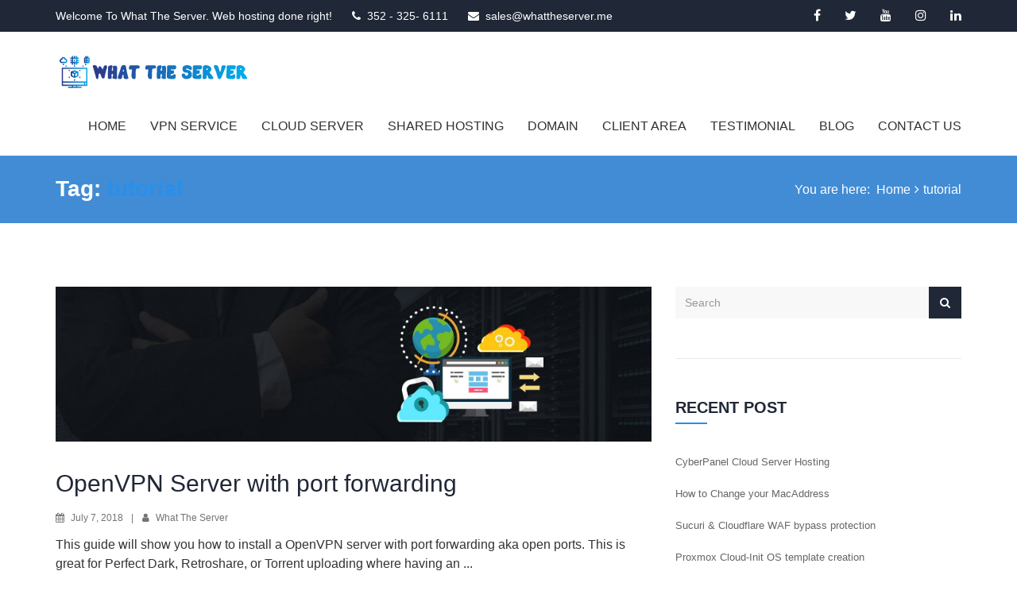

--- FILE ---
content_type: text/html; charset=UTF-8
request_url: https://whattheserver.me/tag/tutorial/
body_size: 12403
content:
<!DOCTYPE html><html dir="ltr" lang="en-US" prefix="og: https://ogp.me/ns#"><head><meta charset="UTF-8"><meta http-equiv="X-UA-Compatible" content="IE=edge"><meta name="viewport" content="width=device-width, initial-scale=1"><title>tutorial | What The Server</title><style type="text/css">/**
 * GeSHi Dynamically Generated Stylesheet
 * --------------------------------------
 * Dynamically generated stylesheet for bash
 * CSS class: , CSS id: 
 * GeSHi (C) 2004 - 2007 Nigel McNie, 2007 - 2014 Benny Baumann
 * (http://qbnz.com/highlighter/ and http://geshi.org/)
 * --------------------------------------
 */
.bash .de1, .bash .de2 {}
.bash  {font-family:monospace;}
.bash .imp {font-weight: bold; color: red;}
.bash li, .bash .li1 {font-weight: normal; vertical-align:top;}
.bash .ln {width:1px;text-align:right;margin:0;padding:0 2px;vertical-align:top;}
.bash .li2 {font-weight: bold; vertical-align:top;}
.bash .kw1 {color: #000000; font-weight: bold;}
.bash .kw2 {color: #c20cb9; font-weight: bold;}
.bash .kw3 {color: #7a0874; font-weight: bold;}
.bash .co0 {color: #666666; font-style: italic;}
.bash .co1 {color: #800000;}
.bash .co2 {color: #cc0000; font-style: italic;}
.bash .co3 {color: #000000; font-weight: bold;}
.bash .co4 {color: #666666;}
.bash .es1 {color: #000099; font-weight: bold;}
.bash .es2 {color: #007800;}
.bash .es3 {color: #007800;}
.bash .es4 {color: #007800;}
.bash .es5 {color: #780078;}
.bash .es_h {color: #000099; font-weight: bold;}
.bash .br0 {color: #7a0874; font-weight: bold;}
.bash .sy0 {color: #000000; font-weight: bold;}
.bash .st0 {color: #ff0000;}
.bash .st_h {color: #ff0000;}
.bash .nu0 {color: #000000;}
.bash .re0 {color: #007800;}
.bash .re1 {color: #007800;}
.bash .re2 {color: #007800;}
.bash .re4 {color: #007800;}
.bash .re5 {color: #660033;}
.bash .ln-xtra, .bash li.ln-xtra, .bash div.ln-xtra {background-color: #ffc;}
.bash span.xtra { display:block; }</style><meta name="robots" content="max-image-preview:large" /><link rel="canonical" href="https://whattheserver.me/tag/tutorial/" /><meta name="generator" content="All in One SEO (AIOSEO) 4.9.2" /><link rel="alternate" type="application/rss+xml" title="What The Server &raquo; Feed" href="https://whattheserver.me/feed/" /><link rel="alternate" type="application/rss+xml" title="What The Server &raquo; Comments Feed" href="https://whattheserver.me/comments/feed/" /><link rel="alternate" type="application/rss+xml" title="What The Server &raquo; tutorial Tag Feed" href="https://whattheserver.me/tag/tutorial/feed/" /><style id='wp-img-auto-sizes-contain-inline-css' type='text/css'>img:is([sizes=auto i],[sizes^="auto," i]){contain-intrinsic-size:3000px 1500px}
/*# sourceURL=wp-img-auto-sizes-contain-inline-css */</style><link data-optimized="2" rel="stylesheet" href="https://whattheserver.me/wp-content/litespeed/css/467466a4828074e6081e5869ad8ab9e4.css?ver=6ee7a" /><style id='global-styles-inline-css' type='text/css'>:root{--wp--preset--aspect-ratio--square: 1;--wp--preset--aspect-ratio--4-3: 4/3;--wp--preset--aspect-ratio--3-4: 3/4;--wp--preset--aspect-ratio--3-2: 3/2;--wp--preset--aspect-ratio--2-3: 2/3;--wp--preset--aspect-ratio--16-9: 16/9;--wp--preset--aspect-ratio--9-16: 9/16;--wp--preset--color--black: #000000;--wp--preset--color--cyan-bluish-gray: #abb8c3;--wp--preset--color--white: #ffffff;--wp--preset--color--pale-pink: #f78da7;--wp--preset--color--vivid-red: #cf2e2e;--wp--preset--color--luminous-vivid-orange: #ff6900;--wp--preset--color--luminous-vivid-amber: #fcb900;--wp--preset--color--light-green-cyan: #7bdcb5;--wp--preset--color--vivid-green-cyan: #00d084;--wp--preset--color--pale-cyan-blue: #8ed1fc;--wp--preset--color--vivid-cyan-blue: #0693e3;--wp--preset--color--vivid-purple: #9b51e0;--wp--preset--gradient--vivid-cyan-blue-to-vivid-purple: linear-gradient(135deg,rgb(6,147,227) 0%,rgb(155,81,224) 100%);--wp--preset--gradient--light-green-cyan-to-vivid-green-cyan: linear-gradient(135deg,rgb(122,220,180) 0%,rgb(0,208,130) 100%);--wp--preset--gradient--luminous-vivid-amber-to-luminous-vivid-orange: linear-gradient(135deg,rgb(252,185,0) 0%,rgb(255,105,0) 100%);--wp--preset--gradient--luminous-vivid-orange-to-vivid-red: linear-gradient(135deg,rgb(255,105,0) 0%,rgb(207,46,46) 100%);--wp--preset--gradient--very-light-gray-to-cyan-bluish-gray: linear-gradient(135deg,rgb(238,238,238) 0%,rgb(169,184,195) 100%);--wp--preset--gradient--cool-to-warm-spectrum: linear-gradient(135deg,rgb(74,234,220) 0%,rgb(151,120,209) 20%,rgb(207,42,186) 40%,rgb(238,44,130) 60%,rgb(251,105,98) 80%,rgb(254,248,76) 100%);--wp--preset--gradient--blush-light-purple: linear-gradient(135deg,rgb(255,206,236) 0%,rgb(152,150,240) 100%);--wp--preset--gradient--blush-bordeaux: linear-gradient(135deg,rgb(254,205,165) 0%,rgb(254,45,45) 50%,rgb(107,0,62) 100%);--wp--preset--gradient--luminous-dusk: linear-gradient(135deg,rgb(255,203,112) 0%,rgb(199,81,192) 50%,rgb(65,88,208) 100%);--wp--preset--gradient--pale-ocean: linear-gradient(135deg,rgb(255,245,203) 0%,rgb(182,227,212) 50%,rgb(51,167,181) 100%);--wp--preset--gradient--electric-grass: linear-gradient(135deg,rgb(202,248,128) 0%,rgb(113,206,126) 100%);--wp--preset--gradient--midnight: linear-gradient(135deg,rgb(2,3,129) 0%,rgb(40,116,252) 100%);--wp--preset--font-size--small: 13px;--wp--preset--font-size--medium: 20px;--wp--preset--font-size--large: 36px;--wp--preset--font-size--x-large: 42px;--wp--preset--spacing--20: 0.44rem;--wp--preset--spacing--30: 0.67rem;--wp--preset--spacing--40: 1rem;--wp--preset--spacing--50: 1.5rem;--wp--preset--spacing--60: 2.25rem;--wp--preset--spacing--70: 3.38rem;--wp--preset--spacing--80: 5.06rem;--wp--preset--shadow--natural: 6px 6px 9px rgba(0, 0, 0, 0.2);--wp--preset--shadow--deep: 12px 12px 50px rgba(0, 0, 0, 0.4);--wp--preset--shadow--sharp: 6px 6px 0px rgba(0, 0, 0, 0.2);--wp--preset--shadow--outlined: 6px 6px 0px -3px rgb(255, 255, 255), 6px 6px rgb(0, 0, 0);--wp--preset--shadow--crisp: 6px 6px 0px rgb(0, 0, 0);}:where(.is-layout-flex){gap: 0.5em;}:where(.is-layout-grid){gap: 0.5em;}body .is-layout-flex{display: flex;}.is-layout-flex{flex-wrap: wrap;align-items: center;}.is-layout-flex > :is(*, div){margin: 0;}body .is-layout-grid{display: grid;}.is-layout-grid > :is(*, div){margin: 0;}:where(.wp-block-columns.is-layout-flex){gap: 2em;}:where(.wp-block-columns.is-layout-grid){gap: 2em;}:where(.wp-block-post-template.is-layout-flex){gap: 1.25em;}:where(.wp-block-post-template.is-layout-grid){gap: 1.25em;}.has-black-color{color: var(--wp--preset--color--black) !important;}.has-cyan-bluish-gray-color{color: var(--wp--preset--color--cyan-bluish-gray) !important;}.has-white-color{color: var(--wp--preset--color--white) !important;}.has-pale-pink-color{color: var(--wp--preset--color--pale-pink) !important;}.has-vivid-red-color{color: var(--wp--preset--color--vivid-red) !important;}.has-luminous-vivid-orange-color{color: var(--wp--preset--color--luminous-vivid-orange) !important;}.has-luminous-vivid-amber-color{color: var(--wp--preset--color--luminous-vivid-amber) !important;}.has-light-green-cyan-color{color: var(--wp--preset--color--light-green-cyan) !important;}.has-vivid-green-cyan-color{color: var(--wp--preset--color--vivid-green-cyan) !important;}.has-pale-cyan-blue-color{color: var(--wp--preset--color--pale-cyan-blue) !important;}.has-vivid-cyan-blue-color{color: var(--wp--preset--color--vivid-cyan-blue) !important;}.has-vivid-purple-color{color: var(--wp--preset--color--vivid-purple) !important;}.has-black-background-color{background-color: var(--wp--preset--color--black) !important;}.has-cyan-bluish-gray-background-color{background-color: var(--wp--preset--color--cyan-bluish-gray) !important;}.has-white-background-color{background-color: var(--wp--preset--color--white) !important;}.has-pale-pink-background-color{background-color: var(--wp--preset--color--pale-pink) !important;}.has-vivid-red-background-color{background-color: var(--wp--preset--color--vivid-red) !important;}.has-luminous-vivid-orange-background-color{background-color: var(--wp--preset--color--luminous-vivid-orange) !important;}.has-luminous-vivid-amber-background-color{background-color: var(--wp--preset--color--luminous-vivid-amber) !important;}.has-light-green-cyan-background-color{background-color: var(--wp--preset--color--light-green-cyan) !important;}.has-vivid-green-cyan-background-color{background-color: var(--wp--preset--color--vivid-green-cyan) !important;}.has-pale-cyan-blue-background-color{background-color: var(--wp--preset--color--pale-cyan-blue) !important;}.has-vivid-cyan-blue-background-color{background-color: var(--wp--preset--color--vivid-cyan-blue) !important;}.has-vivid-purple-background-color{background-color: var(--wp--preset--color--vivid-purple) !important;}.has-black-border-color{border-color: var(--wp--preset--color--black) !important;}.has-cyan-bluish-gray-border-color{border-color: var(--wp--preset--color--cyan-bluish-gray) !important;}.has-white-border-color{border-color: var(--wp--preset--color--white) !important;}.has-pale-pink-border-color{border-color: var(--wp--preset--color--pale-pink) !important;}.has-vivid-red-border-color{border-color: var(--wp--preset--color--vivid-red) !important;}.has-luminous-vivid-orange-border-color{border-color: var(--wp--preset--color--luminous-vivid-orange) !important;}.has-luminous-vivid-amber-border-color{border-color: var(--wp--preset--color--luminous-vivid-amber) !important;}.has-light-green-cyan-border-color{border-color: var(--wp--preset--color--light-green-cyan) !important;}.has-vivid-green-cyan-border-color{border-color: var(--wp--preset--color--vivid-green-cyan) !important;}.has-pale-cyan-blue-border-color{border-color: var(--wp--preset--color--pale-cyan-blue) !important;}.has-vivid-cyan-blue-border-color{border-color: var(--wp--preset--color--vivid-cyan-blue) !important;}.has-vivid-purple-border-color{border-color: var(--wp--preset--color--vivid-purple) !important;}.has-vivid-cyan-blue-to-vivid-purple-gradient-background{background: var(--wp--preset--gradient--vivid-cyan-blue-to-vivid-purple) !important;}.has-light-green-cyan-to-vivid-green-cyan-gradient-background{background: var(--wp--preset--gradient--light-green-cyan-to-vivid-green-cyan) !important;}.has-luminous-vivid-amber-to-luminous-vivid-orange-gradient-background{background: var(--wp--preset--gradient--luminous-vivid-amber-to-luminous-vivid-orange) !important;}.has-luminous-vivid-orange-to-vivid-red-gradient-background{background: var(--wp--preset--gradient--luminous-vivid-orange-to-vivid-red) !important;}.has-very-light-gray-to-cyan-bluish-gray-gradient-background{background: var(--wp--preset--gradient--very-light-gray-to-cyan-bluish-gray) !important;}.has-cool-to-warm-spectrum-gradient-background{background: var(--wp--preset--gradient--cool-to-warm-spectrum) !important;}.has-blush-light-purple-gradient-background{background: var(--wp--preset--gradient--blush-light-purple) !important;}.has-blush-bordeaux-gradient-background{background: var(--wp--preset--gradient--blush-bordeaux) !important;}.has-luminous-dusk-gradient-background{background: var(--wp--preset--gradient--luminous-dusk) !important;}.has-pale-ocean-gradient-background{background: var(--wp--preset--gradient--pale-ocean) !important;}.has-electric-grass-gradient-background{background: var(--wp--preset--gradient--electric-grass) !important;}.has-midnight-gradient-background{background: var(--wp--preset--gradient--midnight) !important;}.has-small-font-size{font-size: var(--wp--preset--font-size--small) !important;}.has-medium-font-size{font-size: var(--wp--preset--font-size--medium) !important;}.has-large-font-size{font-size: var(--wp--preset--font-size--large) !important;}.has-x-large-font-size{font-size: var(--wp--preset--font-size--x-large) !important;}
/*# sourceURL=global-styles-inline-css */</style><style id='classic-theme-styles-inline-css' type='text/css'>/*! This file is auto-generated */
.wp-block-button__link{color:#fff;background-color:#32373c;border-radius:9999px;box-shadow:none;text-decoration:none;padding:calc(.667em + 2px) calc(1.333em + 2px);font-size:1.125em}.wp-block-file__button{background:#32373c;color:#fff;text-decoration:none}
/*# sourceURL=/wp-includes/css/classic-themes.min.css */</style><style id='color-schemes-inline-css' type='text/css'>#promo a.btn,
			#primaryMenu .nav > li > a:hover,
			#primaryMenu .nav > li > a:focus,
			.off-canvas-menu .nav > li.active > a,
			.off-canvas-menu .nav > li.active > a:hover,
			.off-canvas-menu .nav > li.active > a:focus,
			.service-item-content h2,
			.service-item-content ul li .fa,
			.counter-icon span.typcn,
			.counter-icon i.fa,
			.features-tab--content ul li .fa,
			.features-tab--content a:hover,
			.section-title span,
			#copyright p a,
			a.login-button.btn.btn-default,
			.accordion .panel-heading a.collapsed h4 i.fa-minus,
			.about-desc-content a:hover,
			#loginForm p.help-block a:hover,
			.widget.recent-items a.footer-thumb-link:hover,
			.widget.categories li:hover a,
			.widget.tags li:hover a,
			.widget.archives li:hover a,
			.blog-item-content a:hover,
			.comment-text a,
			.blog-item:hover .blog-item-content h2 a,
			.blog-item.full-post:hover a.btn-custom:hover,
			.blog-item.full-post .post-author-metadata a:hover,
			.comment-thumb a,
			.ca-icon i.fa,
			.ca-icon .typcn,
			.ca-holder a.btn:hover,
			.ca-holder a.btn:focus,
			.navbar-header h1 a,
			a.woocommerce-loop-product__link:hover > h2,
			.woocommerce a.added_to_cart:hover,
			.product_meta a:hover,
			.woocommerce-message:before,
			.woocommerce-info:before,
			.woocommerce-info a,
			.woocommerce table.shop_table .product-name a,
			.star-rating,
			.widget li a:hover,
			.widget.tags li a:hover,
			.widget.archives li a:hover,
			.features--tab-style-2 .features-tab--nav ul li a:hover,
			.features--tab-style-2 .features-tab--nav ul li.active a,
			#clsvWhmcsPage #main-body a:not(.btn):not(.label):not(.list-group-item),
			.canvas-primary-menu .secondary-menu-links > li > a:hover,
			.canvas-primary-menu .secondary-menu-links > li.active > a,
			.blog-item.full-post .category-link:hover,
			a.woocommerce-review-link:hover,
			.woocommerce-product-details__short-description a,
			.gallery-caption,
			#secondaryMenu a.navbar-brand span {
				color: #288feb;
			}
			.pagination > li > a:hover,
			.pagination > li > a:focus,
			.pagination > li.active > a,
			.pagination > li.active > a:hover,
			.pagination > li.active > a:hover,
			.pagination > li > span:hover,
			.pagination > li > span:focus,
			.pagination > li.active > span,
			.pagination > li.active > span:hover,
			.pagination > li.active > span:hover,
			#promo,
			.off-canvas-menu,
			.off-canvas-menu .nav li .dropdown-menu li > a:hover,
			.off-canvas-menu .nav li .dropdown-menu li > a:focus,
			.off-canvas-menu .nav li .dropdown-menu li.active > a,
			.bg--overlay:before,
			.banner--slider-nav ul li:hover p,
			.banner--slider-nav ul li.active p,
			#domainSearchForm button[type='submit'],
			.section-title h2:before,
			a.btn-custom:hover,
			a.btn-custom:focus,
			.pt-head,
			.pricing--slider .owl-page.active,
			.features-tab--nav ul li.active a,
			.testimonial-slider .owl-page.active,
			.contact-info--item a,
			.footer-widget h4:before,
			.footer--subscribe-widget .btn,
			.footer--social-widget ul li a:hover,
			.accordion .panel-heading a,
			#vpsSlider .ui-slider-range,
			#vpsSlider .ui-slider-handle em,
			#vpsSlider .ui-slider-handle:after,
			#dedicatedPricing table thead,
			#domainPricing table thead,
			.team-social-links ul li a:hover,
			.timeline-footer,
			.gallery--filter-menu ul li.active a,
			.faq-categories ul li a:hover,
			.faq-categories ul li.active a,
			#loginForm .submit-button,
			.widget.search .input-group-addon:hover,
			.widget-title:before,
			.post-social-links li a:hover,
			a.comment-reply,
			.post-comment-form-group .form-control.submit-btn,
			.contact-address h2:before,
			.contact-social-links li a:hover,
			#contactForm .submit-button,
			.ca-holder a.btn,
			#backToTop a,
			.blog-item.sticky:before,
			.price_slider .ui-slider-range,
			.price_slider .ui-slider-handle,
			.feature--item.feature-hover:hover,
			.counter-holder.counter-bg:hover,
			#clsvWhmcsPage nav.navbar-main,
			#clsvWhmcsPage #home-banner .btn.search,
			#clsvWhmcsPage div.home-shortcuts,
			#clsvWhmcsPage .top-nav .primary-action .btn {
				background-color: #288feb;
			}
			.woocommerce #respond input#submit,
			.woocommerce a.button,
			.woocommerce a.button.alt,
			.woocommerce button.button,
			.woocommerce button.button.alt,
			.woocommerce input.button,
			.woocommerce input.button:disabled:hover,
			.woocommerce input.button:disabled[disabled]:hover,
			.woocommerce input.button.alt:hover,
			.woocommerce span.onsale,
			.woocommerce .woocommerce-pagination > .page-numbers > li > span:hover,
			.woocommerce .woocommerce-pagination > .page-numbers > li > a:hover,
			.woocommerce .woocommerce-pagination > .page-numbers > li > span.current,
			.woocommerce-product-search input[type='submit'],
			.woocommerce-MyAccount-navigation > ul > li:hover > a,
			.woocommerce-MyAccount-navigation > ul > li.is-active > a {
				background-color: #288feb;
			}
			#fakeLoader {
				background-color: #288feb !important;
			}
			.pagination > li > a:hover,
			.pagination > li > a:focus,
			.pagination > li.active > a,
			.pagination > li.active > a:hover,
			.pagination > li.active > a:hover,
			.pagination > li > span:hover,
			.pagination > li > span:focus,
			.pagination > li.active > span,
			.pagination > li.active > span:hover,
			.pagination > li.active > span:hover,
			.secondary-menu-links li a:hover,
			.secondary-menu-links li a:focus,
			.secondary-menu-links .open > a,
			.secondary-menu-links .open > a:hover,
			.secondary-menu-links .open > a:focus,
			.secondary-menu-links li.active > a,
			.secondary-menu-links li.active > a:hover,
			.secondary-menu-links li.current-menu-ancestor > a,
			.secondary-menu-links li.current-menu-ancestor > a:hover,
			.footer--social-widget ul li a:hover,
			.team-social-links ul li a:hover,
			.post-social-links li a:hover,
			.post-comment-form-group .form-control.submit-btn,
			.contact-social-links li a:hover,
			.blog-item.sticky,
			select.orderby:focus,
			.woocommerce .woocommerce-pagination > .page-numbers > li > span:hover,
			.woocommerce .woocommerce-pagination > .page-numbers > li > a:hover,
			.woocommerce .woocommerce-pagination > .page-numbers > li > span.current,
			.woocommerce-Reviews input:hover,
			.woocommerce-Reviews textarea:hover,
			.woocommerce-message,
			.woocommerce-info,
			.woocommerce form .form-row input.input-text:focus,
			.woocommerce form .form-row textarea:focus,
			.woocommerce-product-search .search-field:focus,
			.feature--item.feature-border:hover,
			.counter-holder.counter--border:hover {
				border-color: #288feb;
			}
			.features-tab--nav ul li.active:before,
			#vpsSlider .ui-slider-handle em:after {
				border-top-color: #288feb;
			}
			.banner--slider-nav ul li:hover:before,
			.banner--slider-nav ul li.active:before {
				border-bottom-color: #288feb;
			}
			.faq-categories ul li a:before {
				border-left-color: #288feb;
			}
			
			#pageTitle.bg--overlay:before {
				opacity: 0.5;
			}
			#footer.bg--overlay:before {
				opacity: 0.5;
			}
/*# sourceURL=color-schemes-inline-css */</style> <script type="text/javascript" src="https://whattheserver.me/wp-includes/js/jquery/jquery.min.js" id="jquery-core-js"></script> <script data-optimized="1" type="text/javascript" src="https://whattheserver.me/wp-content/litespeed/js/a6c0779f26d33a3034bc67510a12d521.js?ver=2d521" id="jquery-migrate-js"></script> <link rel="https://api.w.org/" href="https://whattheserver.me/wp-json/" /><link rel="alternate" title="JSON" type="application/json" href="https://whattheserver.me/wp-json/wp/v2/tags/78" /><link rel="EditURI" type="application/rsd+xml" title="RSD" href="https://whattheserver.me/xmlrpc.php?rsd" /><meta name="generator" content="Redux 4.5.9" /> <script async src="https://www.googletagmanager.com/gtag/js?id=UA-142540551-1"></script> <script>window.dataLayer = window.dataLayer || [];
  function gtag(){dataLayer.push(arguments);}
  gtag('js', new Date());

  gtag('config', 'UA-142540551-1');</script> <meta name="generator" content="Powered by WPBakery Page Builder - drag and drop page builder for WordPress."/><link rel="icon" href="https://whattheserver.me/wp-content/uploads/2018/07/favicon_symbol.png" sizes="32x32" /><link rel="icon" href="https://whattheserver.me/wp-content/uploads/2018/07/favicon_symbol.png" sizes="192x192" /><link rel="apple-touch-icon" href="https://whattheserver.me/wp-content/uploads/2018/07/favicon_symbol.png" /><meta name="msapplication-TileImage" content="https://whattheserver.me/wp-content/uploads/2018/07/favicon_symbol.png" /><style id="virsky_opt-dynamic-css" title="dynamic-css" class="redux-options-output">#secondaryMenu a.navbar-brand{margin-top:25px;margin-bottom:0px;}.secondary-menu-links li > a,.menu-toggle-btn{padding-top:31px;padding-bottom:24px;}.menu-toggle-btn{padding-top:36px;padding-right:0px;padding-bottom:29px;padding-left:32px;}#primaryMenu{background-color:#202736;}#secondaryMenu{background-color:#fff;}.off-canvas-menu .nav li a{color:#ffffff;}#pageTitle.globpageheader{background-color:#428cd6;}#f0f{background-color:#ffffff;}#f0f.bg--overlay:before{background-color:#288feb;}#footer{background-color:#202736;}#copyright{background-color:#191e29;}</style><noscript><style>.wpb_animate_when_almost_visible { opacity: 1; }</style></noscript></head><body class="archive tag tag-tutorial tag-78 wp-custom-logo wp-theme-virtusky wpb-js-composer js-comp-ver-6.5.0 vc_responsive"><div id="fakeLoader"><div class="fl spinner2"><div class="spinner-container container1"><div class="circle1"></div><div class="circle2"></div><div class="circle3"></div><div class="circle4"></div></div><div class="spinner-container container2"><div class="circle1"></div><div class="circle2"></div><div class="circle3"></div><div class="circle4"></div></div><div class="spinner-container container3"><div class="circle1"></div><div class="circle2"></div><div class="circle3"></div><div class="circle4"></div></div></div></div><div id="menu" ><div data-sticky="true"><nav id="primaryMenu" class="navbar" ><div class="container"><div id="primaryNavbar" class="reset-padding"><ul class="primary-menu-links nav navbar-nav"><li class="hidden-xs"><span>Welcome To What The Server.  Web hosting done right!</span></li><li><span class="phone"><i class="fa fa-phone"></i>352 - 325- 6111</span></li><li><span class="email"><i class="fa fa-envelope"></i>sales@whattheserver.me</span></li></ul><ul class="primary-social-menu-links nav navbar-nav navbar-right"><li ><a href="https://www.facebook.com/whattheserver/"  target="_blank"><i class="fa fa-facebook"></i></a></li><li ><a href="https://twitter.com/whattheserver"  target="_blank"><i class="fa fa-twitter"></i></a></li><li ><a href="https://www.youtube.com/channel/UClSNeUKnXVZWVy9x6xLOokw"  target="_blank"><i class="fa fa-youtube"></i></a></li><li ><a href="https://www.instagram.com/whattheserver/"  target="_blank"><i class="fa fa-instagram"></i></a></li><li ><a href="https://www.linkedin.com/company/what-the-server/"  target="_blank"><i class="fa fa-linkedin"></i></a></li></ul></div></div></nav><nav id="secondaryMenu" class="navbar" ><div class="container"><div class="navbar-header"><div class="custom-navbar-brand"><a href="https://whattheserver.me/" class="custom-logo-link" rel="home"><img width="246" height="53" src="https://whattheserver.me/wp-content/uploads/2018/11/cropped-color_logo_transparent-1.png" class="custom-logo" alt="What The Server" decoding="async" /></a></div></div>
<button class="btn menu-toggle-btn  hide-desktop ">
<i class="fa fa-navicon"></i> Menu			</button><div id="secondaryNavbar" class="navbar-right reset-padding hidden-sm hidden-xs"><div class="menu-primary-menu-container"><ul id="menu-primary-menu" class="secondary-menu-links nav navbar-nav"><li id="menu-item-431" class="menu-item menu-item-type-post_type menu-item-object-page menu-item-home menu-item-431"><a title="Home" href="https://whattheserver.me/">Home</a></li><li id="menu-item-1633" class="menu-item menu-item-type-post_type menu-item-object-page menu-item-1633"><a title="VPN Service" href="https://whattheserver.me/vpn-service/">VPN Service</a></li><li id="menu-item-2198" class="menu-item menu-item-type-post_type menu-item-object-page menu-item-2198"><a title="Cloud Server" href="https://whattheserver.me/cloud-server/">Cloud Server</a></li><li id="menu-item-426" class="menu-item menu-item-type-post_type menu-item-object-page menu-item-426"><a title="Shared Hosting" href="https://whattheserver.me/shared-hosting/">Shared Hosting</a></li><li id="menu-item-440" class="menu-item menu-item-type-post_type menu-item-object-page menu-item-440"><a title="Domain" href="https://whattheserver.me/domain/">Domain</a></li><li id="menu-item-1732" class="menu-item menu-item-type-custom menu-item-object-custom menu-item-1732"><a title="Client Area" href="https://my.whattheserver.com">Client Area</a></li><li id="menu-item-453" class="menu-item menu-item-type-post_type menu-item-object-page menu-item-453"><a title="Testimonial" href="https://whattheserver.me/testimonial/">Testimonial</a></li><li id="menu-item-424" class="menu-item menu-item-type-post_type menu-item-object-page current_page_parent menu-item-424"><a title="Blog" href="https://whattheserver.me/blog-2/">Blog</a></li><li id="menu-item-1931" class="menu-item menu-item-type-custom menu-item-object-custom menu-item-1931"><a title="Contact Us" href="https://my.whattheserver.com/contact.php">Contact Us</a></li></ul></div></div></div></nav></div><div class="off-canvas-menu">
<button type="button" class="off-canvas-menu--close-btn"><i class="fa fa-close"></i></button><div class="off-canvas-menu-logo">
<a href="https://whattheserver.me/" class="custom-logo-link" rel="home"><img width="246" height="53" src="https://whattheserver.me/wp-content/uploads/2018/11/cropped-color_logo_transparent-1.png" class="custom-logo" alt="What The Server" decoding="async" /></a></div><div class="canvas-primary-menu"><div class="menu-primary-menu-container"><ul id="menu-primary-menu-1" class="secondary-menu-links nav navbar-nav"><li class="menu-item menu-item-type-post_type menu-item-object-page menu-item-home menu-item-431"><a title="Home" href="https://whattheserver.me/">Home</a></li><li class="menu-item menu-item-type-post_type menu-item-object-page menu-item-1633"><a title="VPN Service" href="https://whattheserver.me/vpn-service/">VPN Service</a></li><li class="menu-item menu-item-type-post_type menu-item-object-page menu-item-2198"><a title="Cloud Server" href="https://whattheserver.me/cloud-server/">Cloud Server</a></li><li class="menu-item menu-item-type-post_type menu-item-object-page menu-item-426"><a title="Shared Hosting" href="https://whattheserver.me/shared-hosting/">Shared Hosting</a></li><li class="menu-item menu-item-type-post_type menu-item-object-page menu-item-440"><a title="Domain" href="https://whattheserver.me/domain/">Domain</a></li><li class="menu-item menu-item-type-custom menu-item-object-custom menu-item-1732"><a title="Client Area" href="https://my.whattheserver.com">Client Area</a></li><li class="menu-item menu-item-type-post_type menu-item-object-page menu-item-453"><a title="Testimonial" href="https://whattheserver.me/testimonial/">Testimonial</a></li><li class="menu-item menu-item-type-post_type menu-item-object-page current_page_parent menu-item-424"><a title="Blog" href="https://whattheserver.me/blog-2/">Blog</a></li><li class="menu-item menu-item-type-custom menu-item-object-custom menu-item-1931"><a title="Contact Us" href="https://my.whattheserver.com/contact.php">Contact Us</a></li></ul></div></div></div><div class="off-canvas-menu-overlay"></div></div><div id="pageTitle" class="pageheader globpageheader " ><div class="container"><div class="row"><div class="col-md-6"><div class="section-title"><h2>Tag: <span>tutorial</span></h2></div></div><div class="col-md-6"><div class="breadcrumb-holder"><ul class="breadcrumb"><li><span>You are here:</span></li><li class="item-home"><a class="bread-link bread-home" href="https://whattheserver.me" title="Home">Home</a></li><li class="active bread-tag">tutorial</li></ul></div></div></div></div></div><div id="blog" class="page"><div class="container"><div class="row"><div class="col-md-8 blog-page-content "><div id="post-680" class="blog-item post-680 post type-post status-publish format-standard has-post-thumbnail hentry category-proxy tag-centos tag-debian tag-logless tag-open-port tag-openvpn tag-port-forwarding tag-proxy tag-tutorial tag-ubuntu tag-vpn"><div class="blog-item-img"><a href="https://whattheserver.me/openvpn-server-with-port-forwarding/"><img width="1920" height="500" src="https://whattheserver.me/wp-content/uploads/2017/07/slider3.jpg" class="img-responsive wp-post-image" alt="" decoding="async" fetchpriority="high" srcset="https://whattheserver.me/wp-content/uploads/2017/07/slider3.jpg 1920w, https://whattheserver.me/wp-content/uploads/2017/07/slider3-300x78.jpg 300w, https://whattheserver.me/wp-content/uploads/2017/07/slider3-768x200.jpg 768w, https://whattheserver.me/wp-content/uploads/2017/07/slider3-1024x267.jpg 1024w" sizes="(max-width: 1920px) 100vw, 1920px" /></a></div><div class="blog-item-content"><h2><a href="https://whattheserver.me/openvpn-server-with-port-forwarding/">OpenVPN Server with port forwarding</a></h2><div class="metadata">
<i class="fa fa-calendar"></i> <a href="https://whattheserver.me/2018/07/07/">July 7, 2018</a>
<span class="separator">|</span>
<i class="fa fa-user"></i> <a href="https://whattheserver.me/author/What%20The%20Server/">What The Server</a></div><p>This guide will show you how to install a OpenVPN server with port forwarding aka open ports. This is great for Perfect Dark, Retroshare, or Torrent uploading where having an ...</p>		<a href="https://whattheserver.me/openvpn-server-with-port-forwarding/" class="btn btn-custom">Read More</a></div></div><nav class="blog-page--pagination"></nav></div><div class="col-md-4 blog-page-sidebar"><div class="widget"><div class="widget search"><form action="https://whattheserver.me/" method="get"><div class="input-group">
<input type="text" name="s" placeholder="Search" class="form-control" required>
<span class="input-group-addon"><button type="submit"><i class="fa fa-search"></i></button></span></div></form></div></div><div class="widget"><h2 class="widget-title">Recent Post</h2><ul><li>
<a href="https://whattheserver.me/cyberpanel-cloud-server-hosting/">CyberPanel Cloud Server Hosting</a></li><li>
<a href="https://whattheserver.me/how-to-change-your-macaddress/">How to Change your MacAddress</a></li><li>
<a href="https://whattheserver.me/sucuri-cloudflare-waf-bypass-protection/">Sucuri &#038; Cloudflare WAF bypass protection</a></li><li>
<a href="https://whattheserver.me/proxmox-cloud-init-os-template-creation/">Proxmox Cloud-Init OS template creation</a></li><li>
<a href="https://whattheserver.me/how-to-install-mcrypt-for-php-7-2-and-php-7-3-on-centos-7cpanel/">How to install mcrypt for PHP 7.2 and PHP 7.3 on Centos 7(cPanel)</a></li></ul></div><div class="widget"><h2 class="widget-title">Archives</h2><ul><li><a href='https://whattheserver.me/2020/08/'>August 2020</a></li><li><a href='https://whattheserver.me/2019/12/'>December 2019</a></li><li><a href='https://whattheserver.me/2019/11/'>November 2019</a></li><li><a href='https://whattheserver.me/2019/10/'>October 2019</a></li><li><a href='https://whattheserver.me/2019/09/'>September 2019</a></li><li><a href='https://whattheserver.me/2019/08/'>August 2019</a></li><li><a href='https://whattheserver.me/2019/05/'>May 2019</a></li><li><a href='https://whattheserver.me/2019/04/'>April 2019</a></li><li><a href='https://whattheserver.me/2019/03/'>March 2019</a></li><li><a href='https://whattheserver.me/2018/08/'>August 2018</a></li><li><a href='https://whattheserver.me/2018/07/'>July 2018</a></li><li><a href='https://whattheserver.me/2018/06/'>June 2018</a></li><li><a href='https://whattheserver.me/2018/04/'>April 2018</a></li><li><a href='https://whattheserver.me/2017/10/'>October 2017</a></li><li><a href='https://whattheserver.me/2017/07/'>July 2017</a></li><li><a href='https://whattheserver.me/2016/11/'>November 2016</a></li><li><a href='https://whattheserver.me/2016/09/'>September 2016</a></li><li><a href='https://whattheserver.me/2016/08/'>August 2016</a></li><li><a href='https://whattheserver.me/2015/11/'>November 2015</a></li><li><a href='https://whattheserver.me/2013/06/'>June 2013</a></li><li><a href='https://whattheserver.me/2012/09/'>September 2012</a></li><li><a href='https://whattheserver.me/2012/06/'>June 2012</a></li></ul></div><div class="widget"><h2 class="widget-title">Categories</h2><ul><li class="cat-item cat-item-140"><a href="https://whattheserver.me/category/cpanel/">cPanel</a></li><li class="cat-item cat-item-22"><a href="https://whattheserver.me/category/cryptocurrency/">CryptoCurrency</a></li><li class="cat-item cat-item-189"><a href="https://whattheserver.me/category/cyberpanel/">CyberPanel</a></li><li class="cat-item cat-item-8"><a href="https://whattheserver.me/category/kvm-vps-hosting/">KVM VPS Hosting</a></li><li class="cat-item cat-item-23"><a href="https://whattheserver.me/category/linux/">linux</a></li><li class="cat-item cat-item-117"><a href="https://whattheserver.me/category/privacy/">Privacy</a></li><li class="cat-item cat-item-177"><a href="https://whattheserver.me/category/proxmox/">Proxmox</a></li><li class="cat-item cat-item-24"><a href="https://whattheserver.me/category/proxy/">Proxy</a></li><li class="cat-item cat-item-25"><a href="https://whattheserver.me/category/security/">Security</a></li><li class="cat-item cat-item-26"><a href="https://whattheserver.me/category/softether/">SoftEther</a></li><li class="cat-item cat-item-1"><a href="https://whattheserver.me/category/uncategorized/">Uncategorized</a></li><li class="cat-item cat-item-3"><a href="https://whattheserver.me/category/whattheserver-home-slider/">WhatTheServerHome</a></li><li class="cat-item cat-item-147"><a href="https://whattheserver.me/category/whmcs/">whmcs</a></li><li class="cat-item cat-item-113"><a href="https://whattheserver.me/category/wordpress/">Wordpress</a></li></ul></div></div></div></div></div><div id="footer" class=""><div class="container"><div class="row"><div class="col-md-3 col-sm-6 footer-widget"><div class="footer-inner-widget"><h4>Pages</h4><div class="menu-footer-widget-pages-container"><ul id="menu-footer-widget-pages" class="menu"><li id="menu-item-433" class="menu-item menu-item-type-post_type menu-item-object-page menu-item-home menu-item-433"><a href="https://whattheserver.me/">Home</a></li><li id="menu-item-1692" class="menu-item menu-item-type-post_type menu-item-object-page menu-item-1692"><a href="https://whattheserver.me/vpn-service/">VPN Service</a></li><li id="menu-item-2216" class="menu-item menu-item-type-post_type menu-item-object-page menu-item-2216"><a href="https://whattheserver.me/cloud-server/">Cloud Server</a></li><li id="menu-item-2265" class="menu-item menu-item-type-post_type menu-item-object-post menu-item-2265"><a href="https://whattheserver.me/cyberpanel-cloud-server-hosting/">CyberPanel Cloud Server Hosting</a></li><li id="menu-item-428" class="menu-item menu-item-type-post_type menu-item-object-page menu-item-428"><a href="https://whattheserver.me/shared-hosting/">Shared</a></li></ul></div></div></div><div class="col-md-3 col-sm-6 footer-widget"><div class="footer-inner-widget"><h4>Company</h4><div class="menu-footer-widget-company-container"><ul id="menu-footer-widget-company" class="menu"><li id="menu-item-1690" class="menu-item menu-item-type-post_type menu-item-object-page menu-item-1690"><a href="https://whattheserver.me/about/">About</a></li><li id="menu-item-1779" class="menu-item menu-item-type-custom menu-item-object-custom menu-item-1779"><a href="https://status.whattheserver.com/">What The Server Status</a></li><li id="menu-item-1780" class="menu-item menu-item-type-post_type menu-item-object-page menu-item-1780"><a href="https://whattheserver.me/network-download-test-files/">Network &#038; Download test files</a></li><li id="menu-item-1689" class="menu-item menu-item-type-post_type menu-item-object-page menu-item-privacy-policy menu-item-1689"><a rel="privacy-policy" href="https://whattheserver.me/privacy-policy/">Privacy Policy</a></li><li id="menu-item-1781" class="menu-item menu-item-type-post_type menu-item-object-page menu-item-1781"><a href="https://whattheserver.me/blog/">Blog</a></li></ul></div></div></div><div class="col-md-3 col-sm-6 footer-widget"><div class="footer-inner-widget"><h4>Add-on Services</h4><div class="menu-footer-widget-add-on-services-container"><ul id="menu-footer-widget-add-on-services" class="menu"><li id="menu-item-1629" class="menu-item menu-item-type-custom menu-item-object-custom menu-item-1629"><a href="https://my.whattheserver.com/cart.php?gid=8">SSL Certificates</a></li><li id="menu-item-1763" class="menu-item menu-item-type-post_type menu-item-object-page menu-item-1763"><a href="https://whattheserver.me/domains/">Domains</a></li><li id="menu-item-415" class="menu-item menu-item-type-custom menu-item-object-custom menu-item-415"><a href="https://my.whattheserver.com/cart.php?gid=13">Control Panel/Server Licenses</a></li><li id="menu-item-1778" class="menu-item menu-item-type-post_type menu-item-object-page menu-item-1778"><a href="https://whattheserver.me/whmcs-integrations/">WHMCS Integrations</a></li><li id="menu-item-1782" class="menu-item menu-item-type-post_type menu-item-object-page menu-item-1782"><a href="https://whattheserver.me/shared/business-hosting-florida/">Business Hosting Florida</a></li></ul></div></div></div><div class="col-md-3 col-sm-6 footer-widget"><div class="footer-inner-widget"><h4>Proudly Powered by CyberPanel Control panel</h4><a href="https://cyberpanel.net/"><img width="100" height="100" src="https://whattheserver.me/wp-content/uploads/2020/08/cyberpanel-logo-icon.png.webp" class="image wp-image-2247  attachment-full size-full" alt="" style="max-width: 100%; height: auto;" decoding="async" loading="lazy" /></a></div><div class="footer-inner-widget"><h4>We Accept</h4><a href="http://whattheserver.me/payment-methods/"><img width="300" height="131" src="https://whattheserver.me/wp-content/uploads/2018/07/payment-methods-300x131.png" class="image wp-image-776  attachment-medium size-medium" alt="" style="max-width: 100%; height: auto;" decoding="async" loading="lazy" srcset="https://whattheserver.me/wp-content/uploads/2018/07/payment-methods-300x131.png 300w, https://whattheserver.me/wp-content/uploads/2018/07/payment-methods-184x80.png 184w, https://whattheserver.me/wp-content/uploads/2018/07/payment-methods.png 574w" sizes="auto, (max-width: 300px) 100vw, 300px" /></a></div></div></div></div></div><div id="copyright"><div class="container"><p class="left">Copyleft © 2011-2020 <a href="#">What The Server</a></p></div></div><div id="backToTop">
<a href="body" data-animate-scroll="true"><i class="fa fa-angle-up"></i></a></div> <script type="speculationrules">{"prefetch":[{"source":"document","where":{"and":[{"href_matches":"/*"},{"not":{"href_matches":["/wp-*.php","/wp-admin/*","/wp-content/uploads/*","/wp-content/*","/wp-content/plugins/*","/wp-content/themes/virtusky/*","/*\\?(.+)"]}},{"not":{"selector_matches":"a[rel~=\"nofollow\"]"}},{"not":{"selector_matches":".no-prefetch, .no-prefetch a"}}]},"eagerness":"conservative"}]}</script> <script type="module"  src="https://whattheserver.me/wp-content/plugins/all-in-one-seo-pack/dist/Lite/assets/table-of-contents.95d0dfce.js" id="aioseo/js/src/vue/standalone/blocks/table-of-contents/frontend.js-js"></script> <script type="text/javascript" id="subscribe-main-js-extra">/*  */
var subscribeajax = {"action_url":"https://whattheserver.me/wp-admin/admin-ajax.php","security":"2c8c5dccfd"};
//# sourceURL=subscribe-main-js-extra
/*  */</script> <script data-optimized="1" type="text/javascript" src="https://whattheserver.me/wp-content/litespeed/js/f8f07c3f93c00a24f6d9f803f0081bf9.js?ver=81bf9" id="subscribe-main-js"></script> <script data-optimized="1" type="text/javascript" src="https://whattheserver.me/wp-content/litespeed/js/1f0a864440b46b91a804fb0c6e518b7b.js?ver=18b7b" id="bootstrap-js"></script> <script data-optimized="1" type="text/javascript" src="https://whattheserver.me/wp-content/litespeed/js/93aa919b7a48b8cade49ae8039f655a0.js?ver=655a0" id="jquery-counterup-js"></script> <script data-optimized="1" type="text/javascript" src="https://whattheserver.me/wp-content/litespeed/js/3e65bfc10b37b270202dc599e32d9b59.js?ver=d9b59" id="jquery-sticky-js"></script> <script data-optimized="1" type="text/javascript" src="https://whattheserver.me/wp-content/litespeed/js/def85cf588ad3ec28218944653ca6570.js?ver=a6570" id="owl-carousel-js"></script> <script data-optimized="1" type="text/javascript" src="https://whattheserver.me/wp-content/litespeed/js/55448a8f55ab065b7eed313e8c6ad46d.js?ver=ad46d" id="jquery-tubular-js"></script> <script data-optimized="1" type="text/javascript" src="https://whattheserver.me/wp-content/litespeed/js/e31addb9b9fddeb99586d88ff01a4eb5.js?ver=a4eb5" id="magnific-popup-js"></script> <script data-optimized="1" type="text/javascript" src="https://whattheserver.me/wp-content/litespeed/js/c6993984471e2f14baf7100f60eae834.js?ver=ae834" id="animatescroll-js"></script> <script data-optimized="1" type="text/javascript" src="https://whattheserver.me/wp-content/litespeed/js/e82b5f02fa5f0f9bce8001912dd7e860.js?ver=7e860" id="jquery-ui-core-js"></script> <script type="text/javascript" src="https://whattheserver.me/wp-content/themes/virtusky/js/jquery.ui.touch-punch.min.js" id="jquery-ui-touch-punch-js"></script> <script data-optimized="1" type="text/javascript" src="https://whattheserver.me/wp-content/litespeed/js/20d1973a86c84b1ef8caaaec4e7ac768.js?ver=ac768" id="waypoints-js"></script> <script data-optimized="1" type="text/javascript" src="https://whattheserver.me/wp-content/litespeed/js/9352c8b5d3189137169cef8b7bfdf076.js?ver=df076" id="jquery-countdown-js"></script> <script data-optimized="1" type="text/javascript" src="https://whattheserver.me/wp-content/litespeed/js/d907967eb8a510af3e167ffbe99c9dae.js?ver=c9dae" id="isotope-docs-js"></script> <script data-optimized="1" type="text/javascript" src="https://whattheserver.me/wp-content/litespeed/js/6de6c2ceb1f9ca7855f4eacedeccb7ba.js?ver=cb7ba" id="jquery-ui-mouse-js"></script> <script data-optimized="1" type="text/javascript" src="https://whattheserver.me/wp-content/litespeed/js/e40ea7f441981161f7f02220ee689b6e.js?ver=89b6e" id="jquery-ui-slider-js"></script> <script data-optimized="1" type="text/javascript" src="https://whattheserver.me/wp-content/litespeed/js/6a6b1148e001ab1a132e2c5b23e1e56e.js?ver=1e56e" id="virsky-main-js"></script> <script data-no-optimize="1">window.lazyLoadOptions=Object.assign({},{threshold:300},window.lazyLoadOptions||{});!function(t,e){"object"==typeof exports&&"undefined"!=typeof module?module.exports=e():"function"==typeof define&&define.amd?define(e):(t="undefined"!=typeof globalThis?globalThis:t||self).LazyLoad=e()}(this,function(){"use strict";function e(){return(e=Object.assign||function(t){for(var e=1;e<arguments.length;e++){var n,a=arguments[e];for(n in a)Object.prototype.hasOwnProperty.call(a,n)&&(t[n]=a[n])}return t}).apply(this,arguments)}function o(t){return e({},at,t)}function l(t,e){return t.getAttribute(gt+e)}function c(t){return l(t,vt)}function s(t,e){return function(t,e,n){e=gt+e;null!==n?t.setAttribute(e,n):t.removeAttribute(e)}(t,vt,e)}function i(t){return s(t,null),0}function r(t){return null===c(t)}function u(t){return c(t)===_t}function d(t,e,n,a){t&&(void 0===a?void 0===n?t(e):t(e,n):t(e,n,a))}function f(t,e){et?t.classList.add(e):t.className+=(t.className?" ":"")+e}function _(t,e){et?t.classList.remove(e):t.className=t.className.replace(new RegExp("(^|\\s+)"+e+"(\\s+|$)")," ").replace(/^\s+/,"").replace(/\s+$/,"")}function g(t){return t.llTempImage}function v(t,e){!e||(e=e._observer)&&e.unobserve(t)}function b(t,e){t&&(t.loadingCount+=e)}function p(t,e){t&&(t.toLoadCount=e)}function n(t){for(var e,n=[],a=0;e=t.children[a];a+=1)"SOURCE"===e.tagName&&n.push(e);return n}function h(t,e){(t=t.parentNode)&&"PICTURE"===t.tagName&&n(t).forEach(e)}function a(t,e){n(t).forEach(e)}function m(t){return!!t[lt]}function E(t){return t[lt]}function I(t){return delete t[lt]}function y(e,t){var n;m(e)||(n={},t.forEach(function(t){n[t]=e.getAttribute(t)}),e[lt]=n)}function L(a,t){var o;m(a)&&(o=E(a),t.forEach(function(t){var e,n;e=a,(t=o[n=t])?e.setAttribute(n,t):e.removeAttribute(n)}))}function k(t,e,n){f(t,e.class_loading),s(t,st),n&&(b(n,1),d(e.callback_loading,t,n))}function A(t,e,n){n&&t.setAttribute(e,n)}function O(t,e){A(t,rt,l(t,e.data_sizes)),A(t,it,l(t,e.data_srcset)),A(t,ot,l(t,e.data_src))}function w(t,e,n){var a=l(t,e.data_bg_multi),o=l(t,e.data_bg_multi_hidpi);(a=nt&&o?o:a)&&(t.style.backgroundImage=a,n=n,f(t=t,(e=e).class_applied),s(t,dt),n&&(e.unobserve_completed&&v(t,e),d(e.callback_applied,t,n)))}function x(t,e){!e||0<e.loadingCount||0<e.toLoadCount||d(t.callback_finish,e)}function M(t,e,n){t.addEventListener(e,n),t.llEvLisnrs[e]=n}function N(t){return!!t.llEvLisnrs}function z(t){if(N(t)){var e,n,a=t.llEvLisnrs;for(e in a){var o=a[e];n=e,o=o,t.removeEventListener(n,o)}delete t.llEvLisnrs}}function C(t,e,n){var a;delete t.llTempImage,b(n,-1),(a=n)&&--a.toLoadCount,_(t,e.class_loading),e.unobserve_completed&&v(t,n)}function R(i,r,c){var l=g(i)||i;N(l)||function(t,e,n){N(t)||(t.llEvLisnrs={});var a="VIDEO"===t.tagName?"loadeddata":"load";M(t,a,e),M(t,"error",n)}(l,function(t){var e,n,a,o;n=r,a=c,o=u(e=i),C(e,n,a),f(e,n.class_loaded),s(e,ut),d(n.callback_loaded,e,a),o||x(n,a),z(l)},function(t){var e,n,a,o;n=r,a=c,o=u(e=i),C(e,n,a),f(e,n.class_error),s(e,ft),d(n.callback_error,e,a),o||x(n,a),z(l)})}function T(t,e,n){var a,o,i,r,c;t.llTempImage=document.createElement("IMG"),R(t,e,n),m(c=t)||(c[lt]={backgroundImage:c.style.backgroundImage}),i=n,r=l(a=t,(o=e).data_bg),c=l(a,o.data_bg_hidpi),(r=nt&&c?c:r)&&(a.style.backgroundImage='url("'.concat(r,'")'),g(a).setAttribute(ot,r),k(a,o,i)),w(t,e,n)}function G(t,e,n){var a;R(t,e,n),a=e,e=n,(t=Et[(n=t).tagName])&&(t(n,a),k(n,a,e))}function D(t,e,n){var a;a=t,(-1<It.indexOf(a.tagName)?G:T)(t,e,n)}function S(t,e,n){var a;t.setAttribute("loading","lazy"),R(t,e,n),a=e,(e=Et[(n=t).tagName])&&e(n,a),s(t,_t)}function V(t){t.removeAttribute(ot),t.removeAttribute(it),t.removeAttribute(rt)}function j(t){h(t,function(t){L(t,mt)}),L(t,mt)}function F(t){var e;(e=yt[t.tagName])?e(t):m(e=t)&&(t=E(e),e.style.backgroundImage=t.backgroundImage)}function P(t,e){var n;F(t),n=e,r(e=t)||u(e)||(_(e,n.class_entered),_(e,n.class_exited),_(e,n.class_applied),_(e,n.class_loading),_(e,n.class_loaded),_(e,n.class_error)),i(t),I(t)}function U(t,e,n,a){var o;n.cancel_on_exit&&(c(t)!==st||"IMG"===t.tagName&&(z(t),h(o=t,function(t){V(t)}),V(o),j(t),_(t,n.class_loading),b(a,-1),i(t),d(n.callback_cancel,t,e,a)))}function $(t,e,n,a){var o,i,r=(i=t,0<=bt.indexOf(c(i)));s(t,"entered"),f(t,n.class_entered),_(t,n.class_exited),o=t,i=a,n.unobserve_entered&&v(o,i),d(n.callback_enter,t,e,a),r||D(t,n,a)}function q(t){return t.use_native&&"loading"in HTMLImageElement.prototype}function H(t,o,i){t.forEach(function(t){return(a=t).isIntersecting||0<a.intersectionRatio?$(t.target,t,o,i):(e=t.target,n=t,a=o,t=i,void(r(e)||(f(e,a.class_exited),U(e,n,a,t),d(a.callback_exit,e,n,t))));var e,n,a})}function B(e,n){var t;tt&&!q(e)&&(n._observer=new IntersectionObserver(function(t){H(t,e,n)},{root:(t=e).container===document?null:t.container,rootMargin:t.thresholds||t.threshold+"px"}))}function J(t){return Array.prototype.slice.call(t)}function K(t){return t.container.querySelectorAll(t.elements_selector)}function Q(t){return c(t)===ft}function W(t,e){return e=t||K(e),J(e).filter(r)}function X(e,t){var n;(n=K(e),J(n).filter(Q)).forEach(function(t){_(t,e.class_error),i(t)}),t.update()}function t(t,e){var n,a,t=o(t);this._settings=t,this.loadingCount=0,B(t,this),n=t,a=this,Y&&window.addEventListener("online",function(){X(n,a)}),this.update(e)}var Y="undefined"!=typeof window,Z=Y&&!("onscroll"in window)||"undefined"!=typeof navigator&&/(gle|ing|ro)bot|crawl|spider/i.test(navigator.userAgent),tt=Y&&"IntersectionObserver"in window,et=Y&&"classList"in document.createElement("p"),nt=Y&&1<window.devicePixelRatio,at={elements_selector:".lazy",container:Z||Y?document:null,threshold:300,thresholds:null,data_src:"src",data_srcset:"srcset",data_sizes:"sizes",data_bg:"bg",data_bg_hidpi:"bg-hidpi",data_bg_multi:"bg-multi",data_bg_multi_hidpi:"bg-multi-hidpi",data_poster:"poster",class_applied:"applied",class_loading:"litespeed-loading",class_loaded:"litespeed-loaded",class_error:"error",class_entered:"entered",class_exited:"exited",unobserve_completed:!0,unobserve_entered:!1,cancel_on_exit:!0,callback_enter:null,callback_exit:null,callback_applied:null,callback_loading:null,callback_loaded:null,callback_error:null,callback_finish:null,callback_cancel:null,use_native:!1},ot="src",it="srcset",rt="sizes",ct="poster",lt="llOriginalAttrs",st="loading",ut="loaded",dt="applied",ft="error",_t="native",gt="data-",vt="ll-status",bt=[st,ut,dt,ft],pt=[ot],ht=[ot,ct],mt=[ot,it,rt],Et={IMG:function(t,e){h(t,function(t){y(t,mt),O(t,e)}),y(t,mt),O(t,e)},IFRAME:function(t,e){y(t,pt),A(t,ot,l(t,e.data_src))},VIDEO:function(t,e){a(t,function(t){y(t,pt),A(t,ot,l(t,e.data_src))}),y(t,ht),A(t,ct,l(t,e.data_poster)),A(t,ot,l(t,e.data_src)),t.load()}},It=["IMG","IFRAME","VIDEO"],yt={IMG:j,IFRAME:function(t){L(t,pt)},VIDEO:function(t){a(t,function(t){L(t,pt)}),L(t,ht),t.load()}},Lt=["IMG","IFRAME","VIDEO"];return t.prototype={update:function(t){var e,n,a,o=this._settings,i=W(t,o);{if(p(this,i.length),!Z&&tt)return q(o)?(e=o,n=this,i.forEach(function(t){-1!==Lt.indexOf(t.tagName)&&S(t,e,n)}),void p(n,0)):(t=this._observer,o=i,t.disconnect(),a=t,void o.forEach(function(t){a.observe(t)}));this.loadAll(i)}},destroy:function(){this._observer&&this._observer.disconnect(),K(this._settings).forEach(function(t){I(t)}),delete this._observer,delete this._settings,delete this.loadingCount,delete this.toLoadCount},loadAll:function(t){var e=this,n=this._settings;W(t,n).forEach(function(t){v(t,e),D(t,n,e)})},restoreAll:function(){var e=this._settings;K(e).forEach(function(t){P(t,e)})}},t.load=function(t,e){e=o(e);D(t,e)},t.resetStatus=function(t){i(t)},t}),function(t,e){"use strict";function n(){e.body.classList.add("litespeed_lazyloaded")}function a(){console.log("[LiteSpeed] Start Lazy Load"),o=new LazyLoad(Object.assign({},t.lazyLoadOptions||{},{elements_selector:"[data-lazyloaded]",callback_finish:n})),i=function(){o.update()},t.MutationObserver&&new MutationObserver(i).observe(e.documentElement,{childList:!0,subtree:!0,attributes:!0})}var o,i;t.addEventListener?t.addEventListener("load",a,!1):t.attachEvent("onload",a)}(window,document);</script></body></html>
<!-- Page optimized by LiteSpeed Cache @2025-12-25 11:55:07 -->

<!-- Page supported by LiteSpeed Cache 7.7 on 2025-12-25 11:55:07 -->

--- FILE ---
content_type: application/javascript
request_url: https://whattheserver.me/wp-content/litespeed/js/6a6b1148e001ab1a132e2c5b23e1e56e.js?ver=1e56e
body_size: 2549
content:
(function($){"use strict";var $wn=$(window),$body=$('body');$(function(){var $bgImg=$('[data-bg-img]');$bgImg.each(function(){var $t=$(this);$t.css('background-image','url('+$t.data('bg-img')+')').addClass('bg--img').removeAttr('data-bg-img')});var $bgVideo=$('[data-bg-video]');if($bgVideo.length){$bgVideo.tubular({videoId:$bgVideo.data('bg-video'),wrapperZIndex:0})}
var $wpAdminBar=$('#wpadminbar');var $sticky=$('[data-sticky="true"]');$sticky.each(function(){var $t=$(this),$grandPrev=$t.prev().prev('.sticky-wrapper'),offset=0;if($wpAdminBar.length){offset=$wpAdminBar.outerHeight()}
if($grandPrev.length){offset=parseInt($grandPrev.css('height'),10)+$grandPrev.offset().top}
$t.sticky({topSpacing:offset,zIndex:'999'})});var $menu=$('#menu'),$offCanvasMenu=$('.off-canvas-menu'),$offCanvasMenuLinks=$('.off-canvas-menu .nav > li > a');$menu.on('click','.menu-toggle-btn, .off-canvas-menu--close-btn, .off-canvas-menu-overlay',function(e){e.preventDefault();$offCanvasMenu.toggleClass('menu-open')});$offCanvasMenu.find($offCanvasMenuLinks).on('click',function(){$(this).toggleClass('submenu-opened');if($(this).siblings('ul').hasClass('open')){$(this).siblings('ul').removeClass('open').slideUp('fast')}else{$(this).siblings('ul').addClass('open').slideDown('fast')}});$body.on('click','[data-dismiss="alert"]',function(){var $t=$(this),$parent=$t.parent(),$grandparent=$parent.parent('.sticky-wrapper');$parent.slideUp();$grandparent.slideUp(function(){var $scMenu=$menu.find('#secondaryMenu'),offset=$wpAdminBar.length?$wpAdminBar.outerHeight():0;if(typeof $scMenu.data('sticky')!=='undefined'){$scMenu.sticky({topSpacing:offset,zIndex:'999'})}
if($wn.scrollTop()>0){$scMenu.sticky('update')}});return!1});var testimonialSlider=$('.testimonial-slider');if(testimonialSlider.length){testimonialSlider.owlCarousel({slideSpeed:700,paginationSpeed:700,singleItem:!0,autoPlay:!0,addClassActive:!0})}
var $pricingSlider=$('.pricing--slider');if($pricingSlider.length){$pricingSlider.owlCarousel({slideSpeed:800,paginationSpeed:800,items:3,itemsDesktop:[1199,3],itemsDesktopSmall:[991,2],itemsTablet:[767,1]})}
var $vpsPricing=$('#vpsPricing'),$vpsSlider=$('#vpsSlider');if($vpsSlider.length){var $vpsSliderHandle,vpsSliderDefault=clsvvps.vpsactive.length?clsvvps.vpsactive.charAt(0):0,$featureItemValue=$vpsPricing.find('.vps-pricing--value'),$vpsTotalPriceChild=$vpsPricing.find('[data-put-value="price"]'),$vpsTotalPriceDur=$vpsPricing.find('[data-put-value="dur"]'),$vpsOrderLink=$vpsPricing.find('a.order-link'),$vpsdeatilsLink=$vpsPricing.find('a.deatils-link'),vpsTotalPriceCur=$vpsTotalPriceChild.text(),$vpsItems=$vpsPricing.find('.vps-pricing--items'),$vpsTotalPriceWrapper=$vpsPricing.find('.vps-pricing--tag');var changingVpsPlans=function(res,indx){$vpsSliderHandle.html('<em>'+res[indx][0]+'</em>');$featureItemValue.empty();for(var i=0;i<$featureItemValue.length;i++){$featureItemValue.eq(i).text(res[indx][1][i])}
$vpsTotalPriceChild.text(vpsTotalPriceCur+res[indx][2]);$vpsOrderLink.attr('href',res[indx][3]);$vpsdeatilsLink.attr('href',res[indx][4]);$vpsTotalPriceDur.text(res[indx][5])};var vpsSliderInit=function(res){$vpsSlider.slider({animate:"fast",range:"min",min:0,max:(res.length-1),value:vpsSliderDefault,step:1,create:function(e){$vpsSliderHandle=$vpsSlider.find('.ui-slider-handle');changingVpsPlans(res,vpsSliderDefault);$vpsTotalPriceWrapper.css('height',$vpsItems.height());$wn.on('resize',function(){$vpsTotalPriceWrapper.css('height',$vpsItems.height())})},slide:function(e,ui){changingVpsPlans(res,ui.value)}})};if(clsvvps.vpscontent.length){vpsSliderInit(clsvvps.vpscontent)}}
var $counterUp=$('[data-counter-up="true"]');if($counterUp.length){$counterUp.counterUp({delay:10,time:400})}
var $countDown=$('[data-counter-down]');$countDown.each(function(){var $t=$(this);$t.countdown($t.data('counter-down'),function(e){$(this).html(e.strftime('%D Days %H:%M:%S'))})});var $animateScrollLink=$('[data-animate-scroll="true"]'),animateScrolling=function(e){e.preventDefault();var targetEl=$(this).attr('href'),offset=typeof $(this).data('offset')==='undefined'?0:$(this).data('offset');$(targetEl).animatescroll({padding:65,easing:'easeInOutExpo',scrollSpeed:2000})};$animateScrollLink.on('click',animateScrolling);var $map=$('[data-map]');$.fn.initMap=function(){var $el=this,mapPositions=$el.data('map'),map;if(typeof google!=='undefined'){map=new google.maps.Map($el[0],{center:{lat:parseFloat(mapPositions[0][0],10),lng:parseFloat(mapPositions[0][1],10)},zoom:$el.data('map-zoom'),scrollwheel:!1,disableDefaultUI:!0,zoomControl:!0});if(typeof mapPositions!=='undefined'){for(var i=0;i<mapPositions.length;i++){new google.maps.Marker({position:{lat:parseFloat(mapPositions[i][0],10),lng:parseFloat(mapPositions[i][1],10)},map:map,animation:google.maps.Animation.DROP,draggable:!0})}}}};$map.each(function(){$(this).initMap()});var $hasPricingHead=$('[data-has-pricing-head="no"]'),adjustNoPricingHead=function(){$hasPricingHead.children('.pricing--content').css('margin-top',$hasPricingHead.siblings().find('.pt-head').outerHeight())};if($hasPricingHead.length){adjustNoPricingHead();$wn.on('resize',adjustNoPricingHead)}
var $domainPricing=$('#domainPricing'),$dedicatedPricing=$('#dedicatedPricing');$domainPricing.add($dedicatedPricing).find('table td').each(function(){var $t=$(this);$t.prepend('<span class="labelText">'+$t.data('label')+'</span>')})});var isBodyScrolling=function(){if($wn.scrollTop()>1){$body.addClass('scrolling')}else{$body.removeClass('scrolling')}};var bannerSliderInit=function(){var bannerSlider=$('.banner-slider'),bannerSliderNav=$('.banner--slider-nav'),speed=bannerSlider.data('speed'),bannerSliderPagination=typeof bannerSlider.data('pagination')==='undefined'?!1:bannerSlider.data('pagination');if(bannerSlider.length){bannerSlider.owlCarousel({slideSpeed:800,paginationSpeed:800,singleItem:!0,autoPlay:speed,addClassActive:!0,pagination:bannerSliderPagination,nav:!1,afterInit:function(){var bannerHeight=bannerSliderNav.length?$(this.$owlWrapper).outerHeight()+bannerSliderNav.outerHeight():$(this.$owlWrapper).outerHeight();$(this.$userItems).css('height',parseInt(bannerHeight));$(this.$userItems).css('padding-bottom',bannerSliderNav.outerHeight()+80);bannerSliderNav.on('click','li',function(){bannerSlider.trigger('owl.goTo',$(this).index())});if(window.vcParallaxSkroll){window.vcParallaxSkroll.refresh()}},afterMove:function(){bannerSliderNav.find('li').eq(this.currentItem).addClass('active').siblings('li').removeClass('active')}})}};var $galleryItems=$('.gallery--items'),galleryItem='.gallery--item',$galleryFilter=$('.gallery--filter-menu'),galleryFilter=function(){if($galleryItems.length){$galleryItems.isotope({animationEngine:'best-available',itemSelector:galleryItem});$galleryFilter.on('click','a',function(){var $t=$(this),f=$t.attr('href'),s=(f!=='*')?'[data-cat~="'+f+'"]':f;$galleryItems.isotope({filter:s});$t.parent('li').addClass('active').siblings().removeClass('active');return!1});$galleryItems.magnificPopup({delegate:'.gallery--img a.zoom',type:'image',gallery:{enabled:!0,navigateByImgClick:!1}})}};var $fakeLoader=$('#fakeLoader'),fakeLoaderFadeout=function(){if($fakeLoader.length){$fakeLoader.fadeOut('slow')}};$wn.on('load scroll',isBodyScrolling).on('load',bannerSliderInit).on('load',galleryFilter).on('load',fakeLoaderFadeout)})(jQuery)
;

--- FILE ---
content_type: application/javascript
request_url: https://whattheserver.me/wp-content/litespeed/js/f8f07c3f93c00a24f6d9f803f0081bf9.js?ver=81bf9
body_size: 307
content:
(function($){'use strict';$(function(){var $subscribeForm=$('#footer_subscribe');$subscribeForm.on('submit',function(e){var email=$('#footer_email').val();$.ajax({type:'POST',url:subscribeajax.action_url,data:{footer_email:email,action:'virsky_footer_subscribe_ajax',security:subscribeajax.security},success:function(data){$('#footer_email').val('');$(".footer--subscribe-widget").append(data)}});e.preventDefault()});var $sectsubscribeForm=$('#sectsubscribeForm');$sectsubscribeForm.on('submit',function(){var email=$('#sectsubscribe_email').val();$.ajax({type:'POST',url:subscribeajax.action_url,data:{sectsubscribe_email:email,action:'virsky_subscribe_ajax',security:subscribeajax.security},success:function(data){$('#sectsubscribe_email').val('');$(".clsv-subscribe").append(data)}});return!1})})})(jQuery)
;